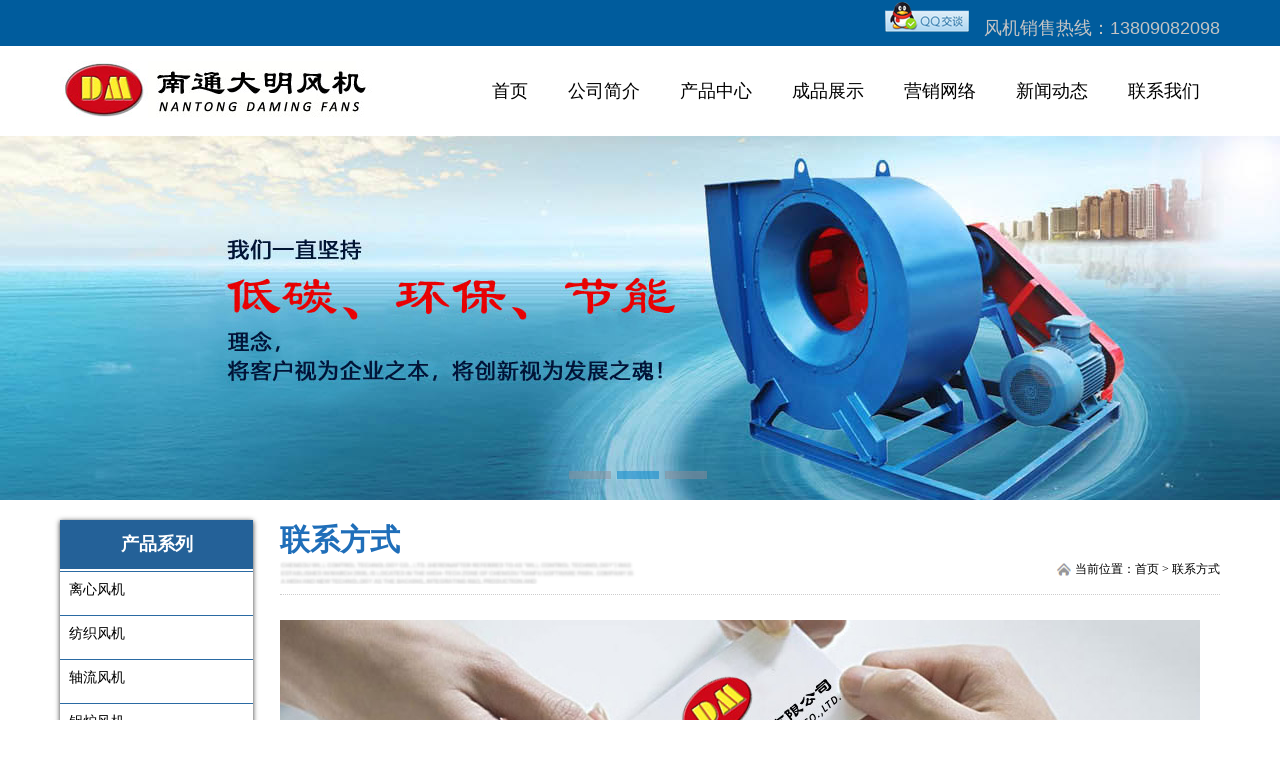

--- FILE ---
content_type: text/html
request_url: http://huanghaijx.com/contact.asp
body_size: 4822
content:
<!DOCTYPE html PUBLIC "-//W3C//DTD XHTML 1.0 Transitional//EN" "http://www.w3.org/TR/xhtml1/DTD/xhtml1-transitional.dtd">
<html xmlns="http://www.w3.org/1999/xhtml">
<head>
<meta http-equiv="Content-Type" content="text/html; charset=gb2312" />
<meta http-equiv="Cache-Control" content="no-siteapp" />
<link rel="alternate" media="handheld" href="#" />
<title>江苏南通风机厂</title>
<link href="css/style.css" rel="stylesheet" type="text/css" />
<script type="text/javascript" src="js/jquery.js"></script>
<script type="text/javascript" src="js/superslide.2.1.js"></script>
<!--[if IE 6]>
<script src="js/hj.js" language="javascript" type="text/javascript"></script>
<![endif]-->
<style type="text/css">
<!--
.STYLE1 {font-size: 14px}
.STYLE2 {font-size: 14}
.STYLE3 {font-size: 18px}
.STYLE5 {color: #FFFFFF}
.STYLE7 {font-size: 18px; color: #FF0000; }
-->
</style>
</head>
<body>

<div class="main_center">
  <div class="header-head w960 taligr"><a target="_blank" href="http://wpa.qq.com/msgrd?v=3&amp;uin=472636553&amp;site=qq&amp;menu=yes"><img border="0" src="images/qq.png" alt="点击这里给我发消息" title="点击这里给我发消息" /></a>&nbsp;&nbsp;&nbsp;&nbsp;<span class="STYLE3">风机销售热线：13809082098</span></div>
</div>
<div class="top_box">
  <div class="top_border">
    <div class="logo"><a href="index.asp"><img src="images/logo.jpg" width="323" height="57" border="0"/></a></div>
    <div class="top_right">
      <div class="navBar">
        <ul class="nav clearfix">
          <li id="m1" class="m">
            <h3><a href="index.asp">首页</a></h3>
          </li>
          <li id="m2" class="m">
            <h3><a  href="about.asp">公司简介</a></h3>
          </li>
          <li id="m3" class="m">
            <h3><a  href="product.asp">产品中心</a></h3>
            <ul class="sub">
             
      <li><p class="txt"> <a href="product.asp?BigClassName=离心风机">离心风机</a> </p>
                <div class="bg"></div>
              </li>
      <li><p class="txt"> <a href="product.asp?BigClassName=纺织风机">纺织风机</a> </p>
                <div class="bg"></div>
              </li>	
      <li>
                <p class="txt"> <a href="product.asp?BigClassName=轴流风机">轴流风机</a> </p>
                <div class="bg"></div>
              </li>
      <li>
                <p class="txt"> <a href="product.asp?bigclassname=锅炉风机">锅炉风机</a> </p>
                <div class="bg"></div>
              </li>        
      <li>
                <p class="txt"> <a href="product.asp?bigclassname=不锈钢风机">不锈钢风机</a> </p>
                <div class="bg"></div>
              </li>    
      <li>
                <p class="txt"> <a href="product.asp?bigclassname=高温风机">高温风机</a> </p>
                <div class="bg"></div>
              </li>    	
      <li>
                <p class="txt"> <a href="product.asp?bigclassname=斜流风机">煤粉风机</a> </p>
                <div class="bg"></div>
              </li> 
      <li>
                <p class="txt"> <a href="product.asp?bigclassname=排尘风机">排尘风机</a> </p>
                <div class="bg"></div>
              </li> 
      <li>
                <p class="txt"> <a href="product.asp?bigclassname=排尘风机">空调风机</a> </p>
                <div class="bg"></div>
              </li> 			  
			        <li>
                <p class="txt"> <a href="product.asp?bigclassname=斜流风机">斜流风机</a> </p>
                <div class="bg"></div>
              </li>    
      <li>
                <p class="txt"> <a href="product.asp?bigclassname=混流风机">混流风机</a> </p>
                <div class="bg"></div>
              </li> 
  		    </ul>
          </li>
		  
		  <li id="m4" class="m">
            <h3><a  href="cp.asp">成品展示</a></h3>
          </li>		  
		  <li id="m5" class="m">
            <h3><a  href="sales.asp">营销网络</a></h3>
          </li>


          <li id="m6" class="m">
            <h3><a  href="newsclass.asp?bigclass=news">新闻动态</a></h3>			
          </li>          
		  

          <li id="m7" class="m">
            <h3><a  href="contact.asp">联系我们</a></h3>
            <ul class="sub">
              <li>
                <p class="txt"><a href="contact.asp">联系方式</a></p>
                <div class="bg"></div>
              </li>
              <li>
                <p class="txt"><a href="feedback.asp">在线留言</a></p>
                <div class="bg"></div>
              </li>
            </ul>
          </li>
        </ul>
        <script type="text/javascript">
                jQuery(".nav").slide({ 
                        type:"menu", //效果类型
                        titCell:".m", // 鼠标触发对象
                        targetCell:".sub", // 效果对象，必须被titCell包含
                        effect:"slideDown",//下拉效果
                        delayTime:300, // 效果时间
                        triggerTime:0, //鼠标延迟触发时间
                        returnDefault:true  //返回默认状态
                    });
            </script>
      </div>
    </div>
  </div>
</div>
<div class="fullSlide">
  <div class="bd">
    <ul>
      <li _src="url(images/banner1.jpg)" style="background:#fff center 0 no-repeat;"><a href=""></a></li>
      <li _src="url(images/banner2.jpg)" style="background:#fff center 0 no-repeat;"><a href=""></a></li>
      <li _src="url(images/banner3.jpg)" style="background:#fff center 0 no-repeat;"><a href=""></a></li>
    </ul>
  </div>
  <div class="hd">
    <ul>
    </ul>
  </div>
  <span class="prev"></span> <span class="next"></span> </div>
<script type="text/javascript">
jQuery(".fullSlide").hover(function() {
    //jQuery(this).find(".prev,.next").stop(true, true).fadeTo("show", 0.5)
},
function() {
    //jQuery(this).find(".prev,.next").fadeOut()
});
jQuery(".fullSlide").slide({
    titCell: ".hd ul",
    mainCell: ".bd ul",
    effect: "fold",
    autoPlay: true,
    autoPage: true,
    trigger: "click",
    startFun: function(i) {
        var curLi = jQuery(".fullSlide .bd li").eq(i);
        if ( !! curLi.attr("_src")) {
            curLi.css("background-image", curLi.attr("_src")).removeAttr("_src")
        }
    }
});
/**
 * 图片透明度
 **/
$(function () { 
	$('.index_m_box').hover(function () { 
		//$(this).animate({opacity:"0.8"},100); 
		$(this).children('.index_m_box_child').css('background','url("statics/mytheme/images/y-bg.png") repeat scroll 0 0 rgba(0, 0, 0, 0)');
		$(this).children('.index_m_box_child').animate({opacity:"0.8"},100);
		$(this).children('.index_m_box_child2').css('background','none');
		$(this).find('.index_m_box_child_first').css('display','none');
		$(this).children('.index_m_box_child_nobg').find('h1,h2').css('display','block');
	},function(){
		//$(this).animate({opacity:"1"},100); 
		$(this).children('.index_m_box_child').css('background','none');
		$(this).children('.index_m_box_child').animate({opacity:"1"},100);
		$(this).children('.index_m_box_child2').css('background','none');
		$(this).find('.index_m_box_child_first').css('display','');
		$(this).children('.index_m_box_child_nobg').find('h1,h2').css('display','none');
	})
}) 

$(function(){
	$(".cl").hover(function(){
		$(this).children(".cl_txt").animate({top:"0px"},500);
		$(this).find(".cl_pp").animate({top:"0px"},500);
		$(this).children(".c_txt").animate({bottom:"-50px"},500);
		$(this).children(".c_bg").animate({bottom:"-50px"},500);
		},function(){
		$(this).children(".cl_txt").animate({top:"-220px"},500)
		$(this).find(".cl_pp").animate({top:"-220px"},500);
		$(this).children(".c_txt").animate({bottom:"0px"},500);
		$(this).children(".c_bg").animate({bottom:"0px"},500);
		})
})

</script>



<style>

.web{width:1160px;height:AUTO;margin:0px auto;}
.con{width:1160px;height:220px;background:#fff;margin:0px auto;padding-left:0px;padding-top:25px;}
.con ul{width:1200px;}
.con ul li a{cursor:pointer;}
.con ul li{width:380px;height:220px;float:left;margin-right:10px;margin-bottom:15px;position:relative;overflow:hidden;cursor:pointer;}
.txt{width:380px;height:45px;background:#000; filter:alpha(opacity=70); -moz-opacity:0.7; -khtml-opacity:0.7; opacity:0.7; ;/*透明背景色，不透明其文字内容*/position:absolute;left:0;bottom:0;color:#fff;font-family:"微软雅黑";}
.txt h3{font-size:20px;font-weight:100;height:45px;text-align:center;line-height:45px;}
.txt p{font-size:14px;padding-left:30px;padding-right:30px;}




</style>

  <div class="wp" >
    <div class="col_l">
  <div class="left-tit" id="bottom"><span>产品系列</span></div>
  <div class="c"></div>
  <ul class="ul-snv">
    <li><a href="product.asp?BigClassName=离心风机"><span>离心风机</span></a></li>
    <li><a href="product.asp?BigClassName=纺织风机"><span>纺织风机</span></a></li>
    <li><a href="product.asp?BigClassName=轴流风机"><span>轴流风机</span></a></li>
    <li><a href="product.asp?BigClassName=锅炉风机"><span>锅炉风机</span></a></li>
    <li><a href="product.asp?BigClassName=不锈钢风机"><span>不锈钢风机</span></a></li>
    <li><a href="product.asp?BigClassName=高温风机"><span>高温风机</span></a></li>
    <li><a href="product.asp?BigClassName=煤粉风机"><span>煤粉风机</span></a></li>
    <li><a href="product.asp?BigClassName=排尘风机"><span>排尘风机</span></a></li>
    <li><a href="product.asp?BigClassName=空调风机"><span>空调风机</span></a></li>
    <li><a href="product.asp?BigClassName=斜流风机"><span>斜流风机</span></a></li>
    <li><a href="product.asp?BigClassName=混流风机"><span>混流风机</span></a></li>
    <li><a href="product.asp?BigClassName=屋顶风机"><span>屋顶风机</span></a></li>
    <li><a href="product.asp?BigClassName=防腐风机"><span>防腐风机</span></a></li>  </ul>
</div>

    <!--end col_l-->
    <div class="col_r">
      <div class="h20"></div>
      <div class="h"></div>
      <div class="classname"> <strong>联系方式</strong>
        <!--<em></em>-->
        <img src="images/c1_1.jpg" alt="" />
        <div class="pagu">当前位置：首页 > 联系方式</div>
      </div>
      <div class="h20"></div>
      <div class="about"> 
        &nbsp;
        <div align="left">
          <p class="STYLE2"><img src="images/lx2.jpg" width="920" height="202" />          </p>
          <table width="90%" border="0" align="center" cellpadding="0" cellspacing="0">
            <tr>
              <td width="64%" height="366"><span class="STYLE1"><span class="STYLE3"><br />
              江苏南通风机厂</span><br />
              <br />
              地址：江苏省南通市港闸区城港路898号<br />
              <br />
              销售热线：</span><span class="STYLE7">13809082098</span><span class="STYLE1">（24小时业务热线）<br />
              <br />
              电话：0513-85568638 <br />
              <br />
              传真：0513-85562928 <br />
              <br />
              邮箱：jsdmfj@126.com<br />
              <br />
              QQ：<a target="_blank" href="http://wpa.qq.com/msgrd?v=3&amp;uin=472636553&amp;site=qq&amp;menu=yes"><img border="0" src="images/qq.png" alt="点击这里给我发消息" title="点击这里给我发消息" /></a><br />
              <br />
              邮编：226002</span><br />
              <br />                </td>
              <td width="36%"><img src="images/lx3.jpg" width="302" height="329" /></td>
            </tr>
          </table>
          <p>&nbsp;</p>
        </div>
      </div>
    </div>
    <!--end col_r-->
  </div>
</div><table width="100%" border="0" align="center" cellpadding="5" cellspacing="0">
  
  <tr>
    <td bgcolor="474747"><div align="center">
      <table width="1158" border="0" align="center" cellpadding="0" cellspacing="0">
        <tr>
          <td>&nbsp;</td>
          <td>&nbsp;</td>
          <td>&nbsp;</td>
          <td>&nbsp;</td>
          <td>&nbsp;</td>
          <td>&nbsp;</td>
          <td>&nbsp;</td>
        </tr>
        <tr>
          <td width="12%" valign="top"><div align="center"><a href="index.asp" class="a6">首页</a></div></td>
          <td width="12%" valign="top"><div align="center"><a href="about.asp" class="a6">公司简介</a><br />
          </div></td>
          <td width="12%" valign="top"><div align="center"><a href="product.asp" class="a6">产品中心</a><br />
                  <a href="product.asp?BigClassName=离心风机" class="a4">离心风机</a><br />
                  <a href="product.asp?BigClassName=轴流风机" class="a4">轴流风机</a><br />
                  <a href="product.asp?bigclassname=锅炉风机" class="a4">锅炉风机</a><br />
                  <a href="product.asp?BigClassName=不锈钢风机" class="a4">不锈钢风机</a><br />
                  <a href="product.asp?BigClassName=高温风机" class="a4">高温风机</a><br />
                  <a href="product.asp?bigclassname=排尘风机" class="a4">排尘风机</a><br />
          </div></td>
          <td width="12%" valign="top"><div align="center"><a href="cp.asp" class="a6">成品展示</a><br />
                  <br />
          </div></td>
          <td width="12%" valign="top"><div align="center"><a href="sales.asp" class="a6">销售网络</a></div></td>
          <td width="12%" valign="top"><div align="center"><a href="contact.asp" class="a6">联系我们</a><br />
                  <a href="contact.asp" class="a4">联系方式</a><br />
              <a href="feedback.asp" class="a4">在线留言</a></div></td>
          <td width="28%" valign="top"><div align="center"><img src="images/wx.jpg" width="180" height="180" /><br />
                  <span class="STYLE5"> 扫一扫手机网站二维码</span></div></td>
        </tr>
        <tr>
          <td>&nbsp;</td>
          <td>&nbsp;</td>
          <td>&nbsp;</td>
          <td>&nbsp;</td>
          <td>&nbsp;</td>
          <td>&nbsp;</td>
          <td>&nbsp;</td>
        </tr>
      </table>
    </div></td>
  </tr>
</table>
<div class="bottom_box">
  <div class="bottom_icp0"></div>
  <div class="bottom_icp">
    <div class="bottom_icp02"><img src="images/bottom_logo1.png" border="0" /></div>
    <div class="bottom_icp01">专业20余年风机制造厂家，大明风机--风机专家<br />
江苏南通风机厂  版权所有</div>
  </div>
</div>
<div align="center"><a href="http://www.ccffv.com/" target="_blank">南通网站制作</a>：<a href="http://www.cnffv.net/" target="_blank">南通康纳网络</a>/<a href="http://www.cnffv.net/" target="_blank">南通做网站</a>　<br />
友情链接：<a href="http://www.huanghaijx.com/" target="_blank">江苏南通风机厂</a>、<a href="http://www.grpcomposite.com/" target="_blank">玻璃钢型材</a>、<a href="http://www.ntqhw.com/" target="_blank">南通风机厂</a>、<a href="http://www.cnjc.cn/" target="_blank">高压电机</a>、<a href="http://www.ntdmfj.com/" target="_blank">南通风机</a>、<a href="http://www.jinchimotor.com/" target="_blank">永磁电机</a></div>
</body>
</html>


--- FILE ---
content_type: text/css
request_url: http://huanghaijx.com/css/style.css
body_size: 7827
content:
@charset "utf-8";
BODY{ margin:0 0; padding:0 0; font-family:微软雅黑,宋体;  color:#000000; background:#FFF; font-size:12px;min-height:100%;height:auto!important;height:100%}
*{	margin:0;padding:0;list-style-type:none;}
table{/*border-collapse:collapse;border-spacing:0;*/}
A{color:#000;text-decoration: none;}
A:hover{color:#0080C9;}
ul,ol,li{list-style:none; margin:0; padding:0;}
img {border:0;}
.top_box {width:100%; /*overflow:hidden;*/ z-index:9999; height:90px;}
.top_border{width:1160px;margin:0 auto; height:90px;}
.logo{width:323px;height:57px; float:left;margin-top:15px; overflow:hidden;display:inline; margin-left:0px;}
.top_right{float:right; margin-top:30px; height:50px;}
.main_center{background-color:#005c9d;}
.clearfix:after{content:".";display:block;height:0;clear:both;visibility:hidden;}
.navBar{position:relative; z-index:9999; color:#fff; height:50px; font-family:microsoft yahei;}
.nav{font-size:15px;}
.nav h3{font-size:15px; font-weight:normal;}
.nav h3 span{font-size:12px;}
.nav .m{position:relative; float:left; padding:0 20px; display:inline; text-align:center; height:50px;}
.nav .m h3 a{zoom:1; font-size:18px; display:block; color:#000; font-family:microsoft yahei; height:50px; line-height:30px;}
.nav .m h3 a:hover{color:#0080C9}
.nav .m h3 span a{font-size:12px; color:#666;}
.nav .m h3 span a:hover{color:#0080C9;}
.nav .on h3 a{color:#000; background:url("../images/menu_bg.png") repeat-x;}
.nav .sub{display:none; width:135px;min-height:200px; position:absolute; left:0px; top:60px; float:left;}
.nav .sub li{ text-align:center;width:135px; height:36px; line-height:36px; position:relative;float:left;}
.nav .sub li .bg{background:#000; filter:alpha(opacity=40); -moz-opacity:0.4; opacity:0.4; position:absolute; width:135px; height:36px; left:0px; top:0px; z-index:100;}
.nav .sub li:hover .bg{background:#000; filter:alpha(opacity=20); -moz-opacity:0.2; opacity:0.2; position:absolute; width:142px; height:36px; left:0px; top:0px; z-index:100;}
.nav .sub li .txt{width:135px; height:36px; line-height:36px; position:absolute; left:0px; top:0px; text-align:center; z-index:150; background:none;}
.nav .sub li .txt a{ color:#fff; display:block; zoom:1;}
/*幻灯片*/
#footer {text-align:center;}
.fullSlide {width:100%;position:relative;height:364px; clear:both;}
.fullSlide .bd {margin:0 auto;position:relative;z-index:0;overflow:hidden;}
.fullSlide .bd ul {width:100% !important;}
.fullSlide .bd li {width:100% !important;height:364px;overflow:hidden;text-align:center;}
.fullSlide .bd li a {display:block;height:364px; width:1160px; position:relative;}
.fullSlide .hd {width:100%;position:absolute;z-index:1;bottom:0;left:0;height:30px;line-height:30px;}
.fullSlide .hd ul {text-align:center;}
.fullSlide .hd ul li {cursor:pointer;display:inline-block;*display:inline;zoom:1;width:42px;height:8px;margin:1px;overflow:hidden;background:#8F8D98;filter:alpha(opacity=50);opacity:0.5;line-height:999px; margin-right:5px;}
.fullSlide .hd ul .on {background:#0082CA;}
/*center*/
.center_box{ width:1160px; margin:0 auto; margin-top:40px; margin-bottom:0px; overflow:hidden;}
.cl{width:380px; height:220px; position:relative; float:left; margin-right:10px;}
.bg1{background:url("../images/01.jpg");}
/*.bg2{background:url(../images/02.jpg);}
.bg3{background:url(../images/03.jpg);}*/
.c_bg{width:380px; height:50px; background:#000; filter:alpha(opacity=50); -moz-opacity:0.5; -khtml-opacity:0.5; opacity:0.5; position:absolute; left:0px; bottom:0px; z-index:10;}
.c_txt{width:380px; height:50px; line-height:50px; font-size:18px; color:#fff; position:absolute; left:0px; bottom:0px; z-index:20; text-align:center;}
.cl_txt{width:380px; height:220px; position:absolute; top:-220px; left:0px; z-index:50; color:#fff;}
.cl_txt_bg{width:380px; height:220px; background:#000; filter:alpha(opacity=70); -moz-opacity:0.7; -khtml-opacity:0.7; opacity:0.7; position:absolute; left:0px; top:0px;}
.cl_pp{width:380px; height:220px; position:absolute; top:-220px; left:0px; z-index:60;}
.p1{text-align:center; font-size:22px; color:#fff; padding-top:40px; padding-bottom:15px;}
.p1 a{color:#fff;}
.p2{width:42px; height:1px; background:#fff; font-size:0px; margin:0 auto; margin-bottom:18px;}
.p3{width:280px; color:#fff; font-size:13px; line-height:1.8em; margin:0 auto;}
.p3 a{color:#fff;}
/*bottom*/
.bottom_box{ width:100%; height:80px; margin:0 auto; margin-top:0px; overflow:hidden; background:url("../images/04.jpg") no-repeat center;}
.bottom_border{ width:1160px; margin:20px auto; overflow:hidden; padding-bottom:40px;}
.bottom_text01{ width:150px; float:left;  display:inline; overflow:hidden;  margin-right:20px; margin-left:20px; padding-top:20px; padding-bottom:20px;}
.bottom_text02{ font-size:16px; line-height:24px; color:#fff;  padding-bottom:10px;}
.bottom_text03{ font-size:14px; line-height:24px; color:#fff; padding-left:18px;}
.bottom_text03 a{color:#fff;}
.bottom_text03 a:hover{color:#ff6}
.bottom_icp0{width:1160px; margin:0 auto; overflow:hidden; font-size:0px; background:#fff; opacity:0.16; filter:alpha(opacity=16); -moz-opacity:0.16}
.bottom_icp{ width:1160px; margin:0 auto; overflow:hidden; line-height:34px;}
.bottom_icp01{ float:right;font-size:12px; line-height:20px; color:#fff; padding-top:20px; text-align:right;}
.bottom_icp02{ float:left; padding-top:10px;}
.header-head {
    color: #c4c4c4;
    font: 12px/46px "微软雅黑",Arial;
    height: 46px;
}
.w960 {
    margin: 0 auto;
    width: 1160px;
}
.head-search {
    background:url("../images/search_bg01.png") no-repeat scroll 0 0;
    height: 20px;
    margin: 14px 0 0 10px;
    padding-left: 6px;
    width: 127px;
}
.head-search .txt {
background:#005c9d; filter:alpha(opacity=70); -moz-opacity:0.7; -khtml-opacity:0.7; opacity:0.7; /*透明背景色，不透明其文字内容*/
    border: medium none;
    color: #b4b4b3;
    float: left;
    font: 12px/20px "微软雅黑";
    height: 20px;
    width: 102px; position:relative;
}
.head-search .btn {
    background:none;
    border: medium none;
    cursor: pointer;
    float: left;
    height: 20px;
    width: 24px;
}
.header-head a {
    color: #e0e0e0;
}
.header-head a.en {
    font-size: 10px;
}.fle {
    float: left;
}
.fri {
    float: right;
}.taligr {
    text-align: right;
}


/*center*/

.ban-in {
    height: 450px;
    overflow: hidden;
    position: relative;
    text-align: center;
}

.ban-in img {
    left: 50%;
    margin-left: -960px;
    position: absolute;
}
.c {
    clear: both;
}
/*.bg-grey {
    background:url(../images/bg_grey.png) repeat-x scroll 0 0;height:37px;
   
}*/
.wp {
    margin: 0 auto;
	    margin-top: 20px;
    width: 1160px;
}
.col_l {
    width: 193px;margin-bottom:10px;
}
.l, .col-l, .col_l, .col-c, .col_c {
    float: left;
}

.left-tit {
    background: #246198 none repeat scroll 0 0;
    font-size: 18px; color:#FFF;
    font-weight: bold;
    height: 49px;
    line-height: 49px;
    margin-top: 0px;
    position: relative;
    text-align: center;
}
.ul-snv li {
    height: 42px;
}
.ul-snv li a:hover, .ul-snv li.hover a {
    background-color: #cccccc;
}
.ul-snv li a {
    background-color: #ffffff;
    color: #000;
    display: block;
    font-size: 14px;
    height: 42px;
    text-align: left; border-top:solid 1px #2a6aa3;
	 margin: 2px 0px;
}
.ul-snv li a:hover span, .ul-snv li.hover a span {
    border: 2px solid #;
    display: inline-block;
    height: 32px;
}
.ul-snv li a span {
    border: 2px solid #;
    display: inline-block;
    height: 32px;
    line-height: 32px;
    margin-top: 2px;
    padding: 0 9px;
}
.ul-snv li a:hover em, .ul-snv li.hover a em {
    color: #69b3fa;
    display: inline-block;
}
.ul-snv li a em {
  /*  display: none;*/
    font-size: 16px;
    font-weight: bold;
}

.col_r {
    width: 940px;
}

.r, .col-r, .col_r, dt span, .ul-txt li span, .ul_txt li span {
    float: right;
}.h20 {
    height: 0px;
}
.classname strong {
    color: #1f6eb9;
    display: block;
    font-size: 30px;
}.h10, .h {
    height: 0px;
}
.about {
    font-size: 12px;
    line-height: 25px;
}

/*show*/

.ul-news li {
    height: 106px;
    margin-bottom: 20px;
}
.ul-news li .date {
    background-color: #ccc;
    color: #fff;
    float: left;
    font-size: 26px;
    height: 76px;
    line-height: 1em;
    padding-top: 30px;
    text-align: center;
    width: 102px;
}
.ul-news li .date em {
    color: #999;
    font-size: 14px;
}
.ul-news li .con {
    background-color: #f3f3f3;
    float: left;
    height: 106px;
    padding-left: 20px;
    width: 815px;
}
.ul-news li .con h4 {
    margin-bottom: 3px;
    padding-top: 10px;
}.ul-news li:hover .date {
    background-color: #2c76bd;
}
.ul-news li .con span{line-height:22px;height:35px;overflow:hidden;}

/*job*/
.job{
	width:940px;
	height:auto;
	margin-top:15px;
	padding-bottom:80px;
	}
.job1{
	width:940px;
	height:40px;
	line-height:40px;
	text-align:center;
	font-size:14px;
	color:#fff;
	background:#666666;
	}
.job11{
	width:350px;
	float:left;
	border-right:1px solid #ffffff;
	}
.job12{
	width:100px;
	float:left;
	border-right:1px solid #ffffff;
	}
.job13{
	width:200px;
	float:left;
	border-right:1px solid #ffffff;
	}
.job14{
	width:100px;
	float:left;
	border-right:1px solid #ffffff;
	}
.job15{
	width:100px;
	float:left;
	border-right:1px solid #ffffff;
	}
	
.job2{
	width:940px;
	height:auto;
	background:#f7f7f7;
	}
.job2 ul{
	
	}
.job2 ul li{
	margin-top:1px;
	}
.job2 ul li .job_title{
	width:940px;
	height:35px;
	line-height:35px;
	text-align:center;
	background:#e5e5e5;
	font-size:12px;
	color:#666666;
	cursor:pointer;
	}
.job2 ul li .job_content{
	width:840px;
	padding:50px;
	display:none;LINE-HEIGHT:20PX;
	}
.job2 ul li .job_content h1{
	font-size:14px;
	color:#e52938;
	height:30px;
	line-height:30px;
	}	
.job2 ul li .job_content p{
	line-height:25px;
	font-size:12px;
	color:#6d6d6d;
	}
a.fsjl {
    background: #e52938 none repeat scroll 0 0;
    border-radius: 3px;
    color: #fff;
    display: block;
    font-size: 14px;
    height: 30px;
    line-height: 30px;
    margin-top: 30px;
    text-align: center;
    width: 90px;
}



.redWord {
    color: #ff0000;
}.inpw2 {
    -moz-border-bottom-colors: none;
    -moz-border-left-colors: none;
    -moz-border-right-colors: none;
    -moz-border-top-colors: none;
    border-color: -moz-use-text-color -moz-use-text-color #efefef;
    border-image: none;
    border-style: none none solid;
    border-width: medium medium 1px;
    width: 60px;
}






























.honorlist li {
	float: left;
	width: 199px;
	height: 237px;
	margin: 0 6px 24px; 
	overflow: hidden;
	-webkit-box-shadow: 2px 3px 5px #e4e4e4;
	-moz-box-shadow: 2px 3px 5px #e4e4e4;
	-o-box-shadow: 2px 3px 5px #e4e4e4;
	box-shadow: 2px 3px 5px #e4e4e4;
}

.build-hotl {
	width: 306px;
	height: 188px;
	overflow: hidden;
	padding: 5px 7px;
	border: #ededed 1px solid;
	-webkit-box-shadow: 1px 1px 1px #e4e4e4;
	-moz-box-shadow: 1px 1px 1px #e4e4e4;
	-o-box-shadow: 1px 1px 1px #e4e4e4;
	box-shadow: 1px 1px 1px #e4e4e4;
}
.build-hotr {
	width: 510px;
	padding-left: 23px;
}
.build-hotr h3 a {
	display: block;
	padding-bottom: 15px;
	color: #c20229;
	font-size: 18px;
}
.build-hotr h3 a:hover {
	color: #c20229;
	text-decoration: underline;
}
.build-hotr time {
	color: #a7a7a7;
}
.build-hotr p {
	height: 88px;
	overflow: hidden;
	color: #5c5c5c;
	line-height: 22px;
}
.build-hotr a.more {
	display: block;
	width: 52px;
	margin-top: 15px;
	padding-right: 18px;
	color: #a2a2a2;
	background: url("../images/icon03.png") no-repeat right center;
}
.build-hotr a.more:hover {
	color: #c20229;
	text-decoration: underline;
}
.build-list {
	margin-top: 20px;
	border-top: #e5e5e5 1px solid;
}
.build-list li {
	height: 45px;
	overflow: hidden;
	line-height: 45px;
	border-bottom: #e5e5e5 1px solid;
}
.build-list li a {
	display: inline-block;
	color: #5c5c5c;
	padding-left: 19px;
	background: url("../images/about_img26.jpg") no-repeat;
}
.build-list li a:hover {
	color: #c20229;
	background-position: 0 -45px;
}
.build-list li span {
	float: right;
	color: #9e9e9e;
	font-family: Arial;
}


.newsinfo_tit b {
	color: #000;
	font: 16px/30px "微软雅黑";
	display: block;
}
.newsinfo_tit b.newsinfoSemenu, .newsinfo_tit b.newsinfoFimenu {
	padding-bottom: 20px;
	color: #666;
	font-size: 12px;
	line-height: 24px;
}
.newsinfo_tit b.newsinfoFimenu  {
	padding-bottom: 0px;
}
.newsinfo_tit p {
	height: 37px;
	color: #818080;
	border-bottom: #e6e6e6 1px solid;
	line-height: 37px;
	background: #f2f2f2;
} 
.newsinfo_tit span {
	padding-right: 22px;
}
.newsinfo_con {
	min-height: 250px;
	_height: 250px;
	padding-top: 30px;
	padding-bottom: 50px;
}
.newsinfo_con p { 
	padding: 0px 0 5px;
}
.nextcon span {
	display: block;
	width: 56px;
	height: 24px;
	padding-left: 13px;
	overflow: hidden;
	line-height: 24px;
	background: url("../images/about_img27.jpg") no-repeat;
}
.nextcon a {
	color: #8d8d8d;
}
.nextcon a:hover {
	color: #ba0000;
}
.nextcon {
	border-top:#e5e5e5 1px solid;
	padding: 20px 0 0;color:#aaa;
}
.classname{ border-bottom:dotted 1px #ccc;padding-bottom:10px;}
.pagu{float:right; background-image:url("../images/home.jpg"); background-repeat:no-repeat; background-position:left center;padding-left:20px;}

/*products*/

.pro-info li {
    border-top: 1px dashed #ccc;
float:left;width:100%;
    padding-bottom: 20px;
    padding-top: 20px;
}
.pro-info .pic {
    width: 245px;
}
/*.l, */.col-l, .col_l, .col-c, .col_c {
    float: left; box-shadow: 0 1px 5px rgba(0, 0, 0, 0.8);
}
.pro-info .pic img {
    border: 1px solid #ddd;
    height:141px;
    width: 245px;
}
.pro-info .pro-txt {
    color: #333;
    line-height: 20px;
    width: 660px;
}.r, .col-r, .col_r, dt span, .ul-txt li span, .ul_txt li span {
    float: right;
}.pro-info .pro-txt h5 a {
    color: #0057ae;
    font-size: 16px;
}
.showmore {
    background-color: #fff;
    border: 2px solid #1066b3;
    color: #1066b3;
    display: inline-block;
    margin-top: 15px;
    padding: 3px 15px;
}



/*news*/

.news{
	width:100%;
	height:auto;
	margin:0px auto;
	}	
.news_left{
	width:100%;
	height:auto;
	float:left;
	padding-bottom:10px;
	}
.news_left1{
	width:100%;
	height:215px;
	border-bottom:1px solid #eaeaea;
	padding:0px 0px;
	}
.news_pic{
	width:380px;
	/*height:203px;*/
	height:219px;
	float:left;
	background:url("../images/else/news_pic_bg.png") no-repeat bottom;
	}	
.news_pic_main{
	width:340px;
	height:203px;
	}
.news_pic img{
	width:340px;
	height:203px;
	}
/* 本例子css */
.slideBox{ /*width:340px;*/ width:100%; height:203px; overflow:hidden; position:relative; }
.slideBox .hd{ width:380px; height:30px; overflow:hidden; position:absolute; /*right:0px;*/ left:0; bottom:0px; z-index:1;  background:url("../images/hd.png"); }
.slideBox .hd ul{ overflow:hidden; zoom:1; float:right; padding-top:5px;  }
.slideBox .hd ul li{ float:left; margin-right:7px;  width:20px; height:20px; line-height:20px; text-align:center;  cursor:pointer; background:url("../images/hd_bg.png") no-repeat; font-size:12px; color:#e42030;}
.slideBox .hd ul li.on{ background:url("../images/hd_hover.png") no-repeat; color:#fff; }
.slideBox .bd{ position:relative; height:100%; z-index:0;   }
.slideBox .bd li{ zoom:1; vertical-align:middle; }
.slideBox .bd img{ width:380px; height:219px; display:block;  }

			
.news_word{
	width:540px;
	height:203px;
	float:right;
	}
.news_word dl dt{
	height:38px;
	line-height:38px;
	}
.news_word dl dt a{
	font-size:18px;
	color:#246198;
	font-weight:bold;
	}
.news_word dl dt a:hover{
	text-decoration:underline;
	}
.news_word dl dd{
	height:85px;
	overflow:hidden;
	line-height:25px;
	font-size:12px;
	color:#666666;
	}
.news_word h1{
	margin-top:20px;
	}
.news_word h1 span{
	font-size:12px;
	color:#666666;
	float:left;
	}
.news_word h1 a{
	width:67px;
	height:18px;
	line-height:18px;
	text-align:center;
	display:block;
	border:1px solid #e52938;
	font-size:12px;
	color:#666666;
	font-family:"宋体";
	float:right;
	}
.news_word h1 a:hover{
	text-decoration:underline;
	}
.news_left2{
	width:100%;
	height:auto;
	}	
.news_left2 ul{
	
	}
.news_left2 ul li{
	height:127px;
	border-bottom:1px solid #eaeaea;
	}
.news_date{
	width:100px;
	height:127px;
	float:left;
	text-align:center;
	background:url("../images/date_bg.png") no-repeat 5px;
	}
.news_date h1{
	font-size:12px;
	color:#fff;
	padding-top:20px;
	height:30px;
	line-height:30px;
	}
.news_date h2{
	height:65px;
	line-height:50px;
	font-size:22px;
	color:#fff;
	}
.news_intro{
	width:820px;
	height:77px;
	float:right;
	padding:25px 0px 25px 0px;
	overflow:hidden;
	}
.news_intro h1{
	height:25px;
	line-height:25px;
	}
.news_intro h1 a{
	font-size:14px;
	font-weight:bold;
	color:#000;
	}
.news_intro h1 a:hover{
	color:#246198;
	text-decoration:underline;
	}	
.news_intro p{
	font-size:12px;
	color:#666666;
	line-height:25px;
	}
.news_intro p a{
	font-size:12px;
	color:#666666;
	}
.news_intro p a:hover{
	color:#246198;
	}
.news_right{
	width:175px;
	height:auto;
	float:right;
	margin-top:-47px;
	}		
.news_right1{
	width:155px;
	height:47px;
	line-height:47px;
	padding-left:20px;
	background:#272727;
	position:relative;
	border-top-left-radius:3px;
	border-top-right-radius:3px;
	behavior:url("PIE.htc");
	}
.news_right1 h1{
	font-size:15px;
	color:#fff;
	}
.pro_black{
	width:11px;
	height:5px;
	background:url("../images/else/pro_black.png") no-repeat;
	position:absolute;
	bottom:-5px;
	left:38px;
	}
.news_right2{
	width:175px;
	height:auto;
	background:#e52938;
	border-bottom-left-radius:3px;
	border-bottom-right-radius:3px;
	behavior:url("PIE.htc");
	}
.news_right2 ul{
	padding-bottom:40px;
	}
.news_right2 ul li{
	/*height:40px;*/
	line-height:40px;
	/*padding-left:23px;*/
	border-bottom:1px solid #d11d2b;
	overflow:hidden;
	}
.news_right2 ul li h1{
	padding-left:15px;
	}
.news_right2 ul li .sub_li dl dd{
	padding-left:30px;
	}
.news_right2 ul li.left_li_cur{
	background:#eeaf2e;
	}
.news_right2 ul li span{
	float:left;
	color:#fff;
	font-family:"宋体";
	}
.news_right2 ul li a{
	font-size:14px;
	color:#fff;
	padding-left:13px;
	*float:left;
	}	
.news_detail{
	width:810px;
	height:auto;
	padding-bottom:50px;
	}	
.news_detail h1{
	height:60px;
	line-height:60px;
	font-size:26px;
	color:#666666;
	font-weight:bold;
	text-align:center;
	}
.news_detail h2{
	height:40px;
	line-height:40px;
	color:#666666;
	text-align:center;
	}
.news_detail p{
	font-size:13px;
	color:#666666;
	line-height:24px;
	}
a.return{
	width:120px;
	height:28px;
	line-height:28px;
	text-align:center;
	font-size:13px;
	color:#fff;
	background:#e42030;
	border-radius:6px;
	float:right;
	margin-top:30px;
	behavior:url("PIE.htc");
	}
.news_detail h3{
	height:35px;
	line-height:35px;
	}
.news_detail h3 span{
	
	}
.news_detail h3 a{
	color:#666;
	}
.news_detail h3 a:hover{
	text-decoration:underline;
	color:#e42030;	
	}

/*shownews*/
.news_a{float:left;width:100%; text-align:center; font-size:16px; font-weight:bold;}
.news_b{float:left;width:100%; text-align:center; font-size:12px; color:#CCC; border-bottom:dotted 1px #f3f4f6;padding-bottom:5px;}
.news_c{float:left;width:100%; text-align:center; max-width:100%;margin-top:10px;}
.news_d{float:left;width:100%;line-height:25px;margin-top:10px;margin-bottom:10px;}
.news_e{float:left;width:100%;margin-bottom:10px;}
.news_e h3{float:right; font-size:12px;padding-right:10px; color:#CCC;}
.news_d img{max-width:100%;}

.inpw3 {
    -moz-border-bottom-colors: none;
    -moz-border-left-colors: none;
    -moz-border-right-colors: none;
    -moz-border-top-colors: none;
    border-color: -moz-use-text-color -moz-use-text-color #efefef;
    border-image: none;
    border-style: none none solid;
    border-width: medium medium 1px;
}


.lh24px {
    line-height: 28px;
}
.top25 td{padding-left:5px;}

.top8px {
    line-height: 24px;
    margin-top: 10px; 
}
#submit{ background-color:#06C; color:#FFF; border:none;padding-left:15px;padding-right:15px;padding-top:5px;padding-bottom:5px;}


.lybb {
    border: 1px solid #e7e7e7;
    line-height: 24px;
    margin-top: 15px;
}
.lybb_top {
    background-color: #f6f6f6;
    padding-left: 10px;
}
.lybb_ct {
    padding: 10px;
}
.top5 {
    margin-top: 5px;
}
.lybb_hf {
    background-color: #effaff;
    border: 1px solid #e3f6fc;
    color: #0085af;
    padding: 5px 10px;
}
textarea, .input {
    border: 1px solid #ccc;
    vertical-align: middle;padding-top:5px;padding-bottom:5px;margin-bottom:10px;
}
.top8px {
    line-height: 24px;
    margin-top: 10px;
}
.top25 {
    margin-top: 20px;
}
.rcpg {
    background-color: #f6fbfd;
    border: 1px solid #daecf1;
    padding: 4px;
}
A.link_l:link, A.link_l:visited {
    color: #0085af !important;
}

/*message*/
.n_meassage {
	width:100%;
	height:auto;
	float:left;margin-bottom:10px;
}
.feedback {
	float: left;
	height: auto;
	padding: 0px;
	width: 100%;
	background-image:url("../images/mess.jpg");
	background-repeat:no-repeat;
	background-position:right bottom;
}
.h_about {
	float: left;
	height: auto;
	overflow: hidden;
	padding-top: 0px;
	width: 100%;
}
.on_a {
	float: left;
	margin-left: 0;
	width: 100%;
}
.on_a ul li {
	float: left;
	padding-left: 0;
	padding-top: 15px;
	width: 100%;
}
.gfield_label {
	text-align: right;
	width: 70px;
}
.gfield_label {
	float: left;
	line-height: 35px;
}
.gfield_required {
	color: #ff0000;
}
.ginput_container {
	float: left;
	padding-left: 10px;
}
.medium {
	background: #ffffff none repeat scroll 0 0;
	border: 1px solid #cccccc;
	border-radius: 5px;
	box-sizing: border-box;
	color: #777777;
	float: left;
	font: 13px "Open Sans", "HelveticaNeue", "Helvetica Neue", Helvetica, Arial, sans-serif;
	margin: 0 0 0 15px;
	outline: medium none;
	padding: 10px;
	transition: all 1s ease 0s;
	width: 100%;
}
.on_b {
	float: left;
	margin-left: 0;
	padding-top: 15px;
	width: 100%;
}
.gform_footer {
	float: left;
	margin-left: 200px;
	padding-left: 15px;
	padding-top: 0px;
	width: auto;
}
.maf {
	background-color: #000;
	cursor:pointer;
	border: medium none;
	color: #666;
	font-size: 14px;
	font-weight: bold;
	padding: 5px 30px;
}
.gform_footer .button {
	background-color: #0055a6;
	cursor:pointer;
	border: medium none;
	color: #fff;
	font-size: 14px;
	font-weight: bold;
	padding: 5px 25px;
}
/*investor*/
.investor {width:100%;height:auto;float:left;}
.investor ul li{float:left; border-bottom:dotted 1px #ccc;width:100%;margin-bottom:10px;margin-right:10px;}
.investor ul li .investor_a{float:left;width:170px;height:auto;padding-bottom:10px;display:none;}
.investor ul li .investor_a h1{width:170px;float:left;}
.investor ul li .investor_b{width:100%;float:left;padding-bottom:10px;}
.investor ul li .investor_a h1 img{width:150px;height:150px;padding:5px; border:solid 1px #ccc;}
.investor ul li .investor_b h2{float:left;width:100%;}
.investor ul li .investor_b h3{float:left; font-weight:normal;padding-top:10px; font-size:12px;line-height:20px;}
/*showproducts*/
.showproducts{width:100%;float:left; }
.showproducts_a{float:left;width:420px;}
.showproducts_a img{border:solid 1px #ccc;padding:5px;width:380px;height:219px;}
.showproducts_b{float:left;width:500px;}
.showproducts_b h1{ font-size:16px; font-weight:bold;}
.showproducts_b h2{ font-size:12px; font-weight:normal;margin-top:10px;}
.showproductm{width:100%;float:left; background-color:#2b75bc;height:30px;line-height:30px;margin-top:10px;}
.showproductm span{ color:#FFF;padding-left:10px;}
.showproductmy{width:100%;float:left;margin-top:10px;margin-bottom:10px;}
.showproductmy img{max-width:100%;}

/*honner*/
.ul-qa li {
    margin-bottom: 30px;
    overflow: hidden;
}.ul-qa li .tit {
    background-color: #cfcfcf;
    color: #4b4b4b;
    line-height: 1.5;
    min-height: 45px;
    overflow: hidden;
    padding-right: 10px;
    position: relative;
}.ul-qa li .tit span {
    position: absolute;
    right: 10px;
    top: 10px;
}.ul-qa li strong {
    background:url("../images/bkkj/wen.jpg") no-repeat scroll 17px 8px;
    color: #4b4b4b;
    display: inline-block;
    font-size: 14px;
    overflow: hidden;
    padding: 10px 10px 10px 50px;
    width: 650px;
}.ul-qa li .txt {
    background-color: #f5f5f5;
    height: auto;
    overflow: hidden;
    padding-top: 20px;padding-bottom:10px;
}.ul-qa li .txt .img {
    float: left;
    padding-left: 28px;
}.ul-qa li .txt .con {
    float: left;
    padding-left: 15px;line-height:25px;
    width: 800px;
}





.p12 {  
   font-size: 16px;
   text-decoration: none; 
   color:#ff0000;
   line-height: 25px
   }



.p10 {  
   font-size: 14px;
   text-decoration: none; 
   color:#000000;
   line-height: 25px
   }
   






.a4:link {
	COLOR: #BCBCBC;
	line-height:30px;
	text-align:center;
	FONT-SIZE:14px;
}
.a4:visited {
	COLOR: #BCBCBC;
	line-height:30px;
	text-align:center;
	FONT-SIZE:14px;
}
.a4:hover {
	COLOR: #527EB4;
	line-height:30px;
	FONT-SIZE:14px;
}
.a4:active {
	COLOR: #BCBCBC;
	line-height:30px;
	FONT-SIZE:14px;
}

.a6:link {
	COLOR: #ffffff;
	line-height:30px;
	text-align:center;
	FONT-SIZE:16px;
}
.a6:visited {
	COLOR: #ffffff;
	line-height:30px;
	text-align:center;
	FONT-SIZE:16px;
}
.a6:hover {
	COLOR: #527EB4;
	line-height:30px;
	FONT-SIZE:16px;
}
.a6:active {
	COLOR: #ffffff;
	line-height:30px;
	FONT-SIZE:16px;
}

